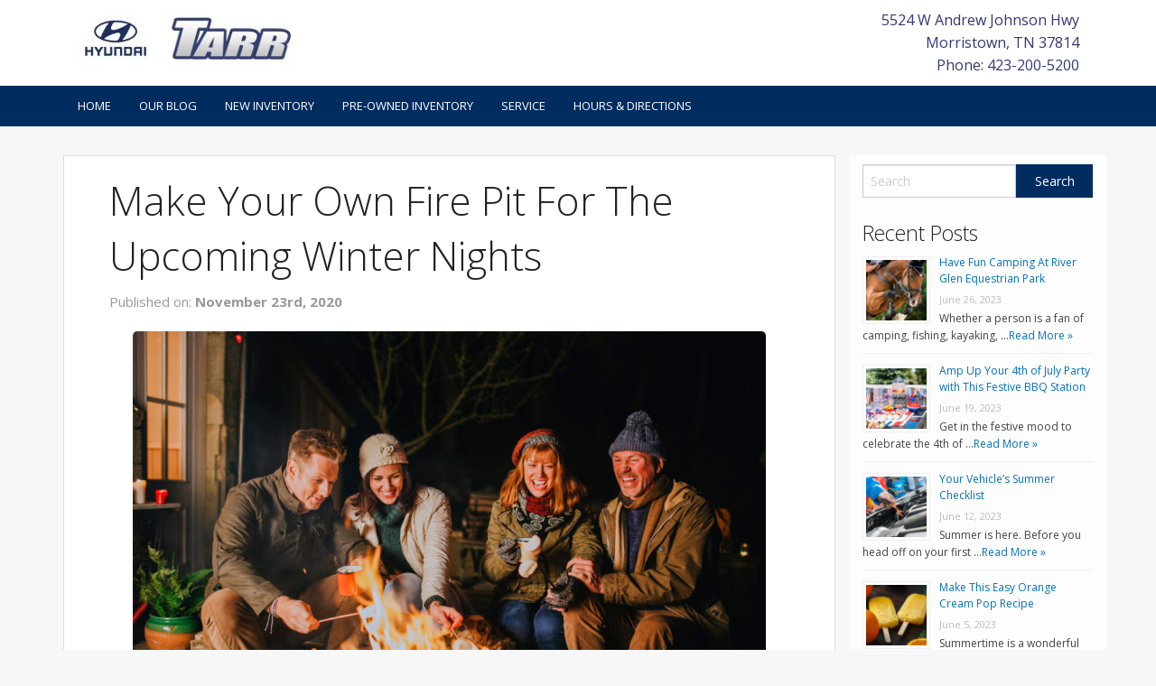

--- FILE ---
content_type: text/html; charset=UTF-8
request_url: https://shop.tarrhyundai.com/make-your-own-fire-pit-for-the-upcoming-winter-nights/
body_size: 16483
content:
<!doctype html>
<!-- paulirish.com/2008/conditional-stylesheets-vs-css-hacks-answer-neither/ -->
<!--[if lt IE 7]> <html class="no-js ie6 oldie" lang="en-US" > <![endif]-->
<!--[if IE 7]>    <html class="no-js ie7 oldie" lang="en-US" > <![endif]-->
<!--[if IE 8]>    <html class="no-js ie8 oldie" lang="en-US" "> <![endif]-->
<!-- Consider adding an manifest.appcache: h5bp.com/d/Offline -->
<!--[if gt IE 8]><!--> <html class="no-js" lang="en-US" > <!--<![endif]-->
<head>
	

	<meta charset="UTF-8">

	<title>Make Your Own Fire Pit For The Upcoming Winter Nights | Tarr Hyundai</title>

	<!-- Mobile viewport optimized: j.mp/bplateviewport -->
	<meta name="viewport" content="width=device-width" />

	<!-- Favicon and Feed -->
	
			<link rel="shortcut icon" type="image/png" href="http://tarrhyundai.l3.strongdealerblogs.com/wp-content/uploads/sites/148/2019/12/Hyundai-16x16.jpg">
		
	<link rel="alternate" type="application/rss+xml" title="Tarr Hyundai Feed" href="https://shop.tarrhyundai.com/feed/">

<script type="text/javascript">
!function(){var e={};e.g=function(){if("object"==typeof globalThis)return globalThis;try{return this||new Function("return this")()}catch(e){if("object"==typeof window)return window}}(),function(n){let{ampUrl:t,isCustomizePreview:r,isAmpDevMode:o,noampQueryVarName:s,noampQueryVarValue:i,disabledStorageKey:a,mobileUserAgents:c,regexRegex:u}=n;if("undefined"==typeof sessionStorage)return;const d=new RegExp(u);if(!c.some((e=>{const n=e.match(d);return!(!n||!new RegExp(n[1],n[2]).test(navigator.userAgent))||navigator.userAgent.includes(e)})))return;e.g.addEventListener("DOMContentLoaded",(()=>{const e=document.getElementById("amp-mobile-version-switcher");if(!e)return;e.hidden=!1;const n=e.querySelector("a[href]");n&&n.addEventListener("click",(()=>{sessionStorage.removeItem(a)}))}));const g=o&&["paired-browsing-non-amp","paired-browsing-amp"].includes(window.name);if(sessionStorage.getItem(a)||r||g)return;const m=new URL(location.href),h=new URL(t);h.hash=m.hash,m.searchParams.has(s)&&i===m.searchParams.get(s)?sessionStorage.setItem(a,"1"):h.href!==m.href&&(window.stop(),location.replace(h.href))}({"ampUrl":"https:\/\/shop.tarrhyundai.com\/make-your-own-fire-pit-for-the-upcoming-winter-nights\/?amp","noampQueryVarName":"noamp","noampQueryVarValue":"mobile","disabledStorageKey":"amp_mobile_redirect_disabled","mobileUserAgents":["Mobile","Android","Silk\/","Kindle","BlackBerry","Opera Mini","Opera Mobi"],"regexRegex":"^\\/((?:.|\n)+)\\/([i]*)$","isCustomizePreview":false,"isAmpDevMode":false})}();
</script>
<meta name='robots' content='index, follow, max-image-preview:large, max-snippet:-1, max-video-preview:-1' />

	<!-- This site is optimized with the Yoast SEO plugin v19.1 - https://yoast.com/wordpress/plugins/seo/ -->
	<meta name="description" content="Want to stay warm and cozy this winter? Make your very own fire pit, so you can enjoy the great outdoors even when it’s chilly out." />
	<link rel="canonical" href="https://shop.tarrhyundai.com/make-your-own-fire-pit-for-the-upcoming-winter-nights/" />
	<meta property="og:locale" content="en_US" />
	<meta property="og:type" content="article" />
	<meta property="og:title" content="Make Your Own Fire Pit For The Upcoming Winter Nights | Tarr Hyundai" />
	<meta property="og:description" content="Want to stay warm and cozy this winter? Make your very own fire pit, so you can enjoy the great outdoors even when it’s chilly out." />
	<meta property="og:url" content="https://shop.tarrhyundai.com/make-your-own-fire-pit-for-the-upcoming-winter-nights/" />
	<meta property="og:site_name" content="Tarr Hyundai" />
	<meta property="article:publisher" content="https://www.facebook.com/tarrhyundai/" />
	<meta property="article:published_time" content="2020-11-23T13:00:15+00:00" />
	<meta property="article:modified_time" content="2020-11-24T16:26:42+00:00" />
	<meta property="og:image" content="https://shop.tarrhyundai.com/wp-content/uploads/sites/148/2020/10/iStock-805034168-e1603113093101.jpg" />
	<meta property="og:image:width" content="960" />
	<meta property="og:image:height" content="640" />
	<meta property="og:image:type" content="image/jpeg" />
	<meta name="twitter:card" content="summary_large_image" />
	<meta name="twitter:label1" content="Written by" />
	<meta name="twitter:data1" content="cedric" />
	<meta name="twitter:label2" content="Est. reading time" />
	<meta name="twitter:data2" content="2 minutes" />
	<script type="application/ld+json" class="yoast-schema-graph">{"@context":"https://schema.org","@graph":[{"@type":"Organization","@id":"https://shop.tarrhyundai.com/#organization","name":"Tarr Hyundai","url":"https://shop.tarrhyundai.com/","sameAs":["https://www.instagram.com/tarrhyundai/","https://www.facebook.com/tarrhyundai/"],"logo":{"@type":"ImageObject","inLanguage":"en-US","@id":"https://shop.tarrhyundai.com/#/schema/logo/image/","url":"http://shop.tarrhyundai.com/wp-content/uploads/sites/148/2019/12/Tarr-logo.png","contentUrl":"http://shop.tarrhyundai.com/wp-content/uploads/sites/148/2019/12/Tarr-logo.png","width":326,"height":87,"caption":"Tarr Hyundai"},"image":{"@id":"https://shop.tarrhyundai.com/#/schema/logo/image/"}},{"@type":"WebSite","@id":"https://shop.tarrhyundai.com/#website","url":"https://shop.tarrhyundai.com/","name":"Tarr Hyundai","description":"","publisher":{"@id":"https://shop.tarrhyundai.com/#organization"},"potentialAction":[{"@type":"SearchAction","target":{"@type":"EntryPoint","urlTemplate":"https://shop.tarrhyundai.com/?s={search_term_string}"},"query-input":"required name=search_term_string"}],"inLanguage":"en-US"},{"@type":"ImageObject","inLanguage":"en-US","@id":"https://shop.tarrhyundai.com/make-your-own-fire-pit-for-the-upcoming-winter-nights/#primaryimage","url":"https://shop.tarrhyundai.com/wp-content/uploads/sites/148/2020/10/iStock-805034168-e1603113093101.jpg","contentUrl":"https://shop.tarrhyundai.com/wp-content/uploads/sites/148/2020/10/iStock-805034168-e1603113093101.jpg","width":960,"height":640,"caption":"Group of friends early 40s gathered around a fire pit"},{"@type":"WebPage","@id":"https://shop.tarrhyundai.com/make-your-own-fire-pit-for-the-upcoming-winter-nights/#webpage","url":"https://shop.tarrhyundai.com/make-your-own-fire-pit-for-the-upcoming-winter-nights/","name":"Make Your Own Fire Pit For The Upcoming Winter Nights | Tarr Hyundai","isPartOf":{"@id":"https://shop.tarrhyundai.com/#website"},"primaryImageOfPage":{"@id":"https://shop.tarrhyundai.com/make-your-own-fire-pit-for-the-upcoming-winter-nights/#primaryimage"},"datePublished":"2020-11-23T13:00:15+00:00","dateModified":"2020-11-24T16:26:42+00:00","description":"Want to stay warm and cozy this winter? Make your very own fire pit, so you can enjoy the great outdoors even when it’s chilly out.","breadcrumb":{"@id":"https://shop.tarrhyundai.com/make-your-own-fire-pit-for-the-upcoming-winter-nights/#breadcrumb"},"inLanguage":"en-US","potentialAction":[{"@type":"ReadAction","target":["https://shop.tarrhyundai.com/make-your-own-fire-pit-for-the-upcoming-winter-nights/"]}]},{"@type":"BreadcrumbList","@id":"https://shop.tarrhyundai.com/make-your-own-fire-pit-for-the-upcoming-winter-nights/#breadcrumb","itemListElement":[{"@type":"ListItem","position":1,"name":"Home","item":"https://shop.tarrhyundai.com/"},{"@type":"ListItem","position":2,"name":"Make Your Own Fire Pit For The Upcoming Winter Nights"}]},{"@type":"Article","@id":"https://shop.tarrhyundai.com/make-your-own-fire-pit-for-the-upcoming-winter-nights/#article","isPartOf":{"@id":"https://shop.tarrhyundai.com/make-your-own-fire-pit-for-the-upcoming-winter-nights/#webpage"},"author":{"@id":"https://shop.tarrhyundai.com/#/schema/person/23f37e7fc65fea9b3277fd977adfed23"},"headline":"Make Your Own Fire Pit For The Upcoming Winter Nights","datePublished":"2020-11-23T13:00:15+00:00","dateModified":"2020-11-24T16:26:42+00:00","mainEntityOfPage":{"@id":"https://shop.tarrhyundai.com/make-your-own-fire-pit-for-the-upcoming-winter-nights/#webpage"},"wordCount":437,"publisher":{"@id":"https://shop.tarrhyundai.com/#organization"},"image":{"@id":"https://shop.tarrhyundai.com/make-your-own-fire-pit-for-the-upcoming-winter-nights/#primaryimage"},"thumbnailUrl":"https://shop.tarrhyundai.com/wp-content/uploads/sites/148/2020/10/iStock-805034168-e1603113093101.jpg","keywords":["backyard","diy","fire pit"],"articleSection":["Community"],"inLanguage":"en-US"},{"@type":"Person","@id":"https://shop.tarrhyundai.com/#/schema/person/23f37e7fc65fea9b3277fd977adfed23","name":"cedric","image":{"@type":"ImageObject","inLanguage":"en-US","@id":"https://shop.tarrhyundai.com/#/schema/person/image/","url":"https://secure.gravatar.com/avatar/ba3b47d5f9f6dc17a080fda066d5425e?s=96&d=mm&r=g","contentUrl":"https://secure.gravatar.com/avatar/ba3b47d5f9f6dc17a080fda066d5425e?s=96&d=mm&r=g","caption":"cedric"},"url":"https://shop.tarrhyundai.com/author/cedric/"}]}</script>
	<!-- / Yoast SEO plugin. -->


<link rel='dns-prefetch' href='//fonts.googleapis.com' />
<link rel='dns-prefetch' href='//s.w.org' />
<link rel="alternate" type="application/rss+xml" title="Tarr Hyundai &raquo; Feed" href="https://shop.tarrhyundai.com/feed/" />
<link rel="alternate" type="application/rss+xml" title="Tarr Hyundai &raquo; Comments Feed" href="https://shop.tarrhyundai.com/comments/feed/" />
<link rel="alternate" type="application/rss+xml" title="Tarr Hyundai &raquo; Make Your Own Fire Pit For The Upcoming Winter Nights Comments Feed" href="https://shop.tarrhyundai.com/make-your-own-fire-pit-for-the-upcoming-winter-nights/feed/" />
		<!-- This site uses the Google Analytics by MonsterInsights plugin v8.6.0 - Using Analytics tracking - https://www.monsterinsights.com/ -->
							<script src="//www.googletagmanager.com/gtag/js?id=UA-136320843-1"  data-cfasync="false" data-wpfc-render="false" type="text/javascript" async></script>
			<script data-cfasync="false" data-wpfc-render="false" type="text/javascript">
				var mi_version = '8.6.0';
				var mi_track_user = true;
				var mi_no_track_reason = '';
				
								var disableStrs = [
															'ga-disable-UA-136320843-1',
									];

				/* Function to detect opted out users */
				function __gtagTrackerIsOptedOut() {
					for ( var index = 0; index < disableStrs.length; index++ ) {
						if ( document.cookie.indexOf( disableStrs[ index ] + '=true' ) > -1 ) {
							return true;
						}
					}

					return false;
				}

				/* Disable tracking if the opt-out cookie exists. */
				if ( __gtagTrackerIsOptedOut() ) {
					for ( var index = 0; index < disableStrs.length; index++ ) {
						window[ disableStrs[ index ] ] = true;
					}
				}

				/* Opt-out function */
				function __gtagTrackerOptout() {
					for ( var index = 0; index < disableStrs.length; index++ ) {
						document.cookie = disableStrs[ index ] + '=true; expires=Thu, 31 Dec 2099 23:59:59 UTC; path=/';
						window[ disableStrs[ index ] ] = true;
					}
				}

				if ( 'undefined' === typeof gaOptout ) {
					function gaOptout() {
						__gtagTrackerOptout();
					}
				}
								window.dataLayer = window.dataLayer || [];

				window.MonsterInsightsDualTracker = {
					helpers: {},
					trackers: {},
				};
				if ( mi_track_user ) {
					function __gtagDataLayer() {
						dataLayer.push( arguments );
					}

					function __gtagTracker( type, name, parameters ) {
						if (!parameters) {
							parameters = {};
						}

						if (parameters.send_to) {
							__gtagDataLayer.apply( null, arguments );
							return;
						}

						if ( type === 'event' ) {
							
															parameters.send_to = monsterinsights_frontend.ua;
								__gtagDataLayer( type, name, parameters );
													} else {
							__gtagDataLayer.apply( null, arguments );
						}
					}
					__gtagTracker( 'js', new Date() );
					__gtagTracker( 'set', {
						'developer_id.dZGIzZG' : true,
											} );
															__gtagTracker( 'config', 'UA-136320843-1', {"forceSSL":"true","link_attribution":"true"} );
										window.gtag = __gtagTracker;											(function () {
							/* https://developers.google.com/analytics/devguides/collection/analyticsjs/ */
							/* ga and __gaTracker compatibility shim. */
							var noopfn = function () {
								return null;
							};
							var newtracker = function () {
								return new Tracker();
							};
							var Tracker = function () {
								return null;
							};
							var p = Tracker.prototype;
							p.get = noopfn;
							p.set = noopfn;
							p.send = function (){
								var args = Array.prototype.slice.call(arguments);
								args.unshift( 'send' );
								__gaTracker.apply(null, args);
							};
							var __gaTracker = function () {
								var len = arguments.length;
								if ( len === 0 ) {
									return;
								}
								var f = arguments[len - 1];
								if ( typeof f !== 'object' || f === null || typeof f.hitCallback !== 'function' ) {
									if ( 'send' === arguments[0] ) {
										var hitConverted, hitObject = false, action;
										if ( 'event' === arguments[1] ) {
											if ( 'undefined' !== typeof arguments[3] ) {
												hitObject = {
													'eventAction': arguments[3],
													'eventCategory': arguments[2],
													'eventLabel': arguments[4],
													'value': arguments[5] ? arguments[5] : 1,
												}
											}
										}
										if ( 'pageview' === arguments[1] ) {
											if ( 'undefined' !== typeof arguments[2] ) {
												hitObject = {
													'eventAction': 'page_view',
													'page_path' : arguments[2],
												}
											}
										}
										if ( typeof arguments[2] === 'object' ) {
											hitObject = arguments[2];
										}
										if ( typeof arguments[5] === 'object' ) {
											Object.assign( hitObject, arguments[5] );
										}
										if ( 'undefined' !== typeof arguments[1].hitType ) {
											hitObject = arguments[1];
											if ( 'pageview' === hitObject.hitType ) {
												hitObject.eventAction = 'page_view';
											}
										}
										if ( hitObject ) {
											action = 'timing' === arguments[1].hitType ? 'timing_complete' : hitObject.eventAction;
											hitConverted = mapArgs( hitObject );
											__gtagTracker( 'event', action, hitConverted );
										}
									}
									return;
								}

								function mapArgs( args ) {
									var arg, hit = {};
									var gaMap = {
										'eventCategory': 'event_category',
										'eventAction': 'event_action',
										'eventLabel': 'event_label',
										'eventValue': 'event_value',
										'nonInteraction': 'non_interaction',
										'timingCategory': 'event_category',
										'timingVar': 'name',
										'timingValue': 'value',
										'timingLabel': 'event_label',
										'page' : 'page_path',
										'location' : 'page_location',
										'title' : 'page_title',
									};
									for ( arg in args ) {
																				if ( ! ( ! args.hasOwnProperty(arg) || ! gaMap.hasOwnProperty(arg) ) ) {
											hit[gaMap[arg]] = args[arg];
										} else {
											hit[arg] = args[arg];
										}
									}
									return hit;
								}

								try {
									f.hitCallback();
								} catch ( ex ) {
								}
							};
							__gaTracker.create = newtracker;
							__gaTracker.getByName = newtracker;
							__gaTracker.getAll = function () {
								return [];
							};
							__gaTracker.remove = noopfn;
							__gaTracker.loaded = true;
							window['__gaTracker'] = __gaTracker;
						})();
									} else {
										console.log( "" );
					( function () {
							function __gtagTracker() {
								return null;
							}
							window['__gtagTracker'] = __gtagTracker;
							window['gtag'] = __gtagTracker;
					} )();
									}
			</script>
				<!-- / Google Analytics by MonsterInsights -->
		<script type="text/javascript">
window._wpemojiSettings = {"baseUrl":"https:\/\/s.w.org\/images\/core\/emoji\/14.0.0\/72x72\/","ext":".png","svgUrl":"https:\/\/s.w.org\/images\/core\/emoji\/14.0.0\/svg\/","svgExt":".svg","source":{"concatemoji":"https:\/\/shop.tarrhyundai.com\/wp-includes\/js\/wp-emoji-release.min.js"}};
/*! This file is auto-generated */
!function(e,a,t){var n,r,o,i=a.createElement("canvas"),p=i.getContext&&i.getContext("2d");function s(e,t){var a=String.fromCharCode,e=(p.clearRect(0,0,i.width,i.height),p.fillText(a.apply(this,e),0,0),i.toDataURL());return p.clearRect(0,0,i.width,i.height),p.fillText(a.apply(this,t),0,0),e===i.toDataURL()}function c(e){var t=a.createElement("script");t.src=e,t.defer=t.type="text/javascript",a.getElementsByTagName("head")[0].appendChild(t)}for(o=Array("flag","emoji"),t.supports={everything:!0,everythingExceptFlag:!0},r=0;r<o.length;r++)t.supports[o[r]]=function(e){if(!p||!p.fillText)return!1;switch(p.textBaseline="top",p.font="600 32px Arial",e){case"flag":return s([127987,65039,8205,9895,65039],[127987,65039,8203,9895,65039])?!1:!s([55356,56826,55356,56819],[55356,56826,8203,55356,56819])&&!s([55356,57332,56128,56423,56128,56418,56128,56421,56128,56430,56128,56423,56128,56447],[55356,57332,8203,56128,56423,8203,56128,56418,8203,56128,56421,8203,56128,56430,8203,56128,56423,8203,56128,56447]);case"emoji":return!s([129777,127995,8205,129778,127999],[129777,127995,8203,129778,127999])}return!1}(o[r]),t.supports.everything=t.supports.everything&&t.supports[o[r]],"flag"!==o[r]&&(t.supports.everythingExceptFlag=t.supports.everythingExceptFlag&&t.supports[o[r]]);t.supports.everythingExceptFlag=t.supports.everythingExceptFlag&&!t.supports.flag,t.DOMReady=!1,t.readyCallback=function(){t.DOMReady=!0},t.supports.everything||(n=function(){t.readyCallback()},a.addEventListener?(a.addEventListener("DOMContentLoaded",n,!1),e.addEventListener("load",n,!1)):(e.attachEvent("onload",n),a.attachEvent("onreadystatechange",function(){"complete"===a.readyState&&t.readyCallback()})),(e=t.source||{}).concatemoji?c(e.concatemoji):e.wpemoji&&e.twemoji&&(c(e.twemoji),c(e.wpemoji)))}(window,document,window._wpemojiSettings);
</script>
<style type="text/css">
img.wp-smiley,
img.emoji {
	display: inline !important;
	border: none !important;
	box-shadow: none !important;
	height: 1em !important;
	width: 1em !important;
	margin: 0 0.07em !important;
	vertical-align: -0.1em !important;
	background: none !important;
	padding: 0 !important;
}
</style>
	<link rel='stylesheet' id='wp-block-library-css'  href='https://shop.tarrhyundai.com/wp-includes/css/dist/block-library/style.min.css' type='text/css' media='all' />
<style id='wp-block-library-inline-css' type='text/css'>
.has-text-align-justify{text-align:justify;}
</style>
<link rel='stylesheet' id='mediaelement-css'  href='https://shop.tarrhyundai.com/wp-includes/js/mediaelement/mediaelementplayer-legacy.min.css' type='text/css' media='all' />
<link rel='stylesheet' id='wp-mediaelement-css'  href='https://shop.tarrhyundai.com/wp-includes/js/mediaelement/wp-mediaelement.min.css' type='text/css' media='all' />
<style id='global-styles-inline-css' type='text/css'>
body{--wp--preset--color--black: #000000;--wp--preset--color--cyan-bluish-gray: #abb8c3;--wp--preset--color--white: #ffffff;--wp--preset--color--pale-pink: #f78da7;--wp--preset--color--vivid-red: #cf2e2e;--wp--preset--color--luminous-vivid-orange: #ff6900;--wp--preset--color--luminous-vivid-amber: #fcb900;--wp--preset--color--light-green-cyan: #7bdcb5;--wp--preset--color--vivid-green-cyan: #00d084;--wp--preset--color--pale-cyan-blue: #8ed1fc;--wp--preset--color--vivid-cyan-blue: #0693e3;--wp--preset--color--vivid-purple: #9b51e0;--wp--preset--gradient--vivid-cyan-blue-to-vivid-purple: linear-gradient(135deg,rgba(6,147,227,1) 0%,rgb(155,81,224) 100%);--wp--preset--gradient--light-green-cyan-to-vivid-green-cyan: linear-gradient(135deg,rgb(122,220,180) 0%,rgb(0,208,130) 100%);--wp--preset--gradient--luminous-vivid-amber-to-luminous-vivid-orange: linear-gradient(135deg,rgba(252,185,0,1) 0%,rgba(255,105,0,1) 100%);--wp--preset--gradient--luminous-vivid-orange-to-vivid-red: linear-gradient(135deg,rgba(255,105,0,1) 0%,rgb(207,46,46) 100%);--wp--preset--gradient--very-light-gray-to-cyan-bluish-gray: linear-gradient(135deg,rgb(238,238,238) 0%,rgb(169,184,195) 100%);--wp--preset--gradient--cool-to-warm-spectrum: linear-gradient(135deg,rgb(74,234,220) 0%,rgb(151,120,209) 20%,rgb(207,42,186) 40%,rgb(238,44,130) 60%,rgb(251,105,98) 80%,rgb(254,248,76) 100%);--wp--preset--gradient--blush-light-purple: linear-gradient(135deg,rgb(255,206,236) 0%,rgb(152,150,240) 100%);--wp--preset--gradient--blush-bordeaux: linear-gradient(135deg,rgb(254,205,165) 0%,rgb(254,45,45) 50%,rgb(107,0,62) 100%);--wp--preset--gradient--luminous-dusk: linear-gradient(135deg,rgb(255,203,112) 0%,rgb(199,81,192) 50%,rgb(65,88,208) 100%);--wp--preset--gradient--pale-ocean: linear-gradient(135deg,rgb(255,245,203) 0%,rgb(182,227,212) 50%,rgb(51,167,181) 100%);--wp--preset--gradient--electric-grass: linear-gradient(135deg,rgb(202,248,128) 0%,rgb(113,206,126) 100%);--wp--preset--gradient--midnight: linear-gradient(135deg,rgb(2,3,129) 0%,rgb(40,116,252) 100%);--wp--preset--duotone--dark-grayscale: url('#wp-duotone-dark-grayscale');--wp--preset--duotone--grayscale: url('#wp-duotone-grayscale');--wp--preset--duotone--purple-yellow: url('#wp-duotone-purple-yellow');--wp--preset--duotone--blue-red: url('#wp-duotone-blue-red');--wp--preset--duotone--midnight: url('#wp-duotone-midnight');--wp--preset--duotone--magenta-yellow: url('#wp-duotone-magenta-yellow');--wp--preset--duotone--purple-green: url('#wp-duotone-purple-green');--wp--preset--duotone--blue-orange: url('#wp-duotone-blue-orange');--wp--preset--font-size--small: 13px;--wp--preset--font-size--medium: 20px;--wp--preset--font-size--large: 36px;--wp--preset--font-size--x-large: 42px;}.has-black-color{color: var(--wp--preset--color--black) !important;}.has-cyan-bluish-gray-color{color: var(--wp--preset--color--cyan-bluish-gray) !important;}.has-white-color{color: var(--wp--preset--color--white) !important;}.has-pale-pink-color{color: var(--wp--preset--color--pale-pink) !important;}.has-vivid-red-color{color: var(--wp--preset--color--vivid-red) !important;}.has-luminous-vivid-orange-color{color: var(--wp--preset--color--luminous-vivid-orange) !important;}.has-luminous-vivid-amber-color{color: var(--wp--preset--color--luminous-vivid-amber) !important;}.has-light-green-cyan-color{color: var(--wp--preset--color--light-green-cyan) !important;}.has-vivid-green-cyan-color{color: var(--wp--preset--color--vivid-green-cyan) !important;}.has-pale-cyan-blue-color{color: var(--wp--preset--color--pale-cyan-blue) !important;}.has-vivid-cyan-blue-color{color: var(--wp--preset--color--vivid-cyan-blue) !important;}.has-vivid-purple-color{color: var(--wp--preset--color--vivid-purple) !important;}.has-black-background-color{background-color: var(--wp--preset--color--black) !important;}.has-cyan-bluish-gray-background-color{background-color: var(--wp--preset--color--cyan-bluish-gray) !important;}.has-white-background-color{background-color: var(--wp--preset--color--white) !important;}.has-pale-pink-background-color{background-color: var(--wp--preset--color--pale-pink) !important;}.has-vivid-red-background-color{background-color: var(--wp--preset--color--vivid-red) !important;}.has-luminous-vivid-orange-background-color{background-color: var(--wp--preset--color--luminous-vivid-orange) !important;}.has-luminous-vivid-amber-background-color{background-color: var(--wp--preset--color--luminous-vivid-amber) !important;}.has-light-green-cyan-background-color{background-color: var(--wp--preset--color--light-green-cyan) !important;}.has-vivid-green-cyan-background-color{background-color: var(--wp--preset--color--vivid-green-cyan) !important;}.has-pale-cyan-blue-background-color{background-color: var(--wp--preset--color--pale-cyan-blue) !important;}.has-vivid-cyan-blue-background-color{background-color: var(--wp--preset--color--vivid-cyan-blue) !important;}.has-vivid-purple-background-color{background-color: var(--wp--preset--color--vivid-purple) !important;}.has-black-border-color{border-color: var(--wp--preset--color--black) !important;}.has-cyan-bluish-gray-border-color{border-color: var(--wp--preset--color--cyan-bluish-gray) !important;}.has-white-border-color{border-color: var(--wp--preset--color--white) !important;}.has-pale-pink-border-color{border-color: var(--wp--preset--color--pale-pink) !important;}.has-vivid-red-border-color{border-color: var(--wp--preset--color--vivid-red) !important;}.has-luminous-vivid-orange-border-color{border-color: var(--wp--preset--color--luminous-vivid-orange) !important;}.has-luminous-vivid-amber-border-color{border-color: var(--wp--preset--color--luminous-vivid-amber) !important;}.has-light-green-cyan-border-color{border-color: var(--wp--preset--color--light-green-cyan) !important;}.has-vivid-green-cyan-border-color{border-color: var(--wp--preset--color--vivid-green-cyan) !important;}.has-pale-cyan-blue-border-color{border-color: var(--wp--preset--color--pale-cyan-blue) !important;}.has-vivid-cyan-blue-border-color{border-color: var(--wp--preset--color--vivid-cyan-blue) !important;}.has-vivid-purple-border-color{border-color: var(--wp--preset--color--vivid-purple) !important;}.has-vivid-cyan-blue-to-vivid-purple-gradient-background{background: var(--wp--preset--gradient--vivid-cyan-blue-to-vivid-purple) !important;}.has-light-green-cyan-to-vivid-green-cyan-gradient-background{background: var(--wp--preset--gradient--light-green-cyan-to-vivid-green-cyan) !important;}.has-luminous-vivid-amber-to-luminous-vivid-orange-gradient-background{background: var(--wp--preset--gradient--luminous-vivid-amber-to-luminous-vivid-orange) !important;}.has-luminous-vivid-orange-to-vivid-red-gradient-background{background: var(--wp--preset--gradient--luminous-vivid-orange-to-vivid-red) !important;}.has-very-light-gray-to-cyan-bluish-gray-gradient-background{background: var(--wp--preset--gradient--very-light-gray-to-cyan-bluish-gray) !important;}.has-cool-to-warm-spectrum-gradient-background{background: var(--wp--preset--gradient--cool-to-warm-spectrum) !important;}.has-blush-light-purple-gradient-background{background: var(--wp--preset--gradient--blush-light-purple) !important;}.has-blush-bordeaux-gradient-background{background: var(--wp--preset--gradient--blush-bordeaux) !important;}.has-luminous-dusk-gradient-background{background: var(--wp--preset--gradient--luminous-dusk) !important;}.has-pale-ocean-gradient-background{background: var(--wp--preset--gradient--pale-ocean) !important;}.has-electric-grass-gradient-background{background: var(--wp--preset--gradient--electric-grass) !important;}.has-midnight-gradient-background{background: var(--wp--preset--gradient--midnight) !important;}.has-small-font-size{font-size: var(--wp--preset--font-size--small) !important;}.has-medium-font-size{font-size: var(--wp--preset--font-size--medium) !important;}.has-large-font-size{font-size: var(--wp--preset--font-size--large) !important;}.has-x-large-font-size{font-size: var(--wp--preset--font-size--x-large) !important;}
</style>
<link rel='stylesheet' id='contact-form-7-css'  href='https://shop.tarrhyundai.com/wp-content/plugins/contact-form-7/includes/css/styles.css' type='text/css' media='all' />
<link rel='stylesheet' id='invID-css'  href='https://shop.tarrhyundai.com/wp-content/plugins/strong-inventory/assets/css/inventory.css' type='text/css' media='all' />
<link rel='stylesheet' id='normalizeID-css'  href='https://shop.tarrhyundai.com/wp-content/plugins/strong-inventory/assets/css/normalize.css' type='text/css' media='all' />
<link rel='stylesheet' id='foundationID-css'  href='https://shop.tarrhyundai.com/wp-content/plugins/strong-inventory/assets/css/foundation.min.css' type='text/css' media='all' />
<link rel='stylesheet' id='reverie-foundation-stylesheet-css'  href='https://shop.tarrhyundai.com/wp-content/themes/tieblog/css/app.css' type='text/css' media='all' />
<link rel='stylesheet' id='reverie-stylesheet-css'  href='https://shop.tarrhyundai.com/wp-content/themes/tieblog/css/style.css' type='text/css' media='all' />
<link crossorigin="anonymous" rel='stylesheet' id='google-font-css'  href='//fonts.googleapis.com/css?family=Open+Sans%3A300%2C400%2C600%2C700%7CLora%3A400%2C700%7CDroid+Sans+Mono' type='text/css' media='all' />
<!--[if lt IE 9]>
<link rel='stylesheet' id='reverie-ie-only-css'  href='https://shop.tarrhyundai.com/wp-content/themes/tieblog/css/ie.css' type='text/css' media='all' />
<![endif]-->
<link rel='stylesheet' id='jetpack_css-css'  href='https://shop.tarrhyundai.com/wp-content/plugins/jetpack/css/jetpack.css' type='text/css' media='all' />
<script type='text/javascript' src='https://shop.tarrhyundai.com/wp-content/plugins/google-analytics-for-wordpress/assets/js/frontend-gtag.min.js' id='monsterinsights-frontend-script-js'></script>
<script data-cfasync="false" data-wpfc-render="false" type="text/javascript" id='monsterinsights-frontend-script-js-extra'>/* <![CDATA[ */
var monsterinsights_frontend = {"js_events_tracking":"true","download_extensions":"doc,pdf,ppt,zip,xls,docx,pptx,xlsx","inbound_paths":"[{\"path\":\"\\\/go\\\/\",\"label\":\"affiliate\"},{\"path\":\"\\\/recommend\\\/\",\"label\":\"affiliate\"}]","home_url":"https:\/\/shop.tarrhyundai.com","hash_tracking":"false","ua":"UA-136320843-1","v4_id":""};/* ]]> */
</script>
<script type='text/javascript' src='https://shop.tarrhyundai.com/wp-content/themes/tieblog/js/modernizr.js' id='reverie-modernizr-js'></script>
<script type='text/javascript' src='https://shop.tarrhyundai.com/wp-includes/js/jquery/jquery.min.js' id='jquery-core-js'></script>
<script type='text/javascript' src='https://shop.tarrhyundai.com/wp-includes/js/jquery/jquery-migrate.min.js' id='jquery-migrate-js'></script>
<link rel="https://api.w.org/" href="https://shop.tarrhyundai.com/wp-json/" /><link rel="alternate" type="application/json" href="https://shop.tarrhyundai.com/wp-json/wp/v2/posts/397" /><link rel='shortlink' href='https://shop.tarrhyundai.com/?p=397' />
<link rel="alternate" type="application/json+oembed" href="https://shop.tarrhyundai.com/wp-json/oembed/1.0/embed?url=https%3A%2F%2Fshop.tarrhyundai.com%2Fmake-your-own-fire-pit-for-the-upcoming-winter-nights%2F" />
<link rel="alternate" type="text/xml+oembed" href="https://shop.tarrhyundai.com/wp-json/oembed/1.0/embed?url=https%3A%2F%2Fshop.tarrhyundai.com%2Fmake-your-own-fire-pit-for-the-upcoming-winter-nights%2F&#038;format=xml" />
<script src='https://l3.strongdealerblogs.com/?dm=b20b88a3940005ef335fa073f05c54e0&amp;action=load&amp;blogid=148&amp;siteid=1&amp;t=1275025376&amp;back=https%3A%2F%2Fshop.tarrhyundai.com%2Fmake-your-own-fire-pit-for-the-upcoming-winter-nights%2F' type='text/javascript'></script><link rel="amphtml" href="https://shop.tarrhyundai.com/make-your-own-fire-pit-for-the-upcoming-winter-nights/?amp"><style>#amp-mobile-version-switcher{left:0;position:absolute;width:100%;z-index:100}#amp-mobile-version-switcher>a{background-color:#444;border:0;color:#eaeaea;display:block;font-family:-apple-system,BlinkMacSystemFont,Segoe UI,Roboto,Oxygen-Sans,Ubuntu,Cantarell,Helvetica Neue,sans-serif;font-size:16px;font-weight:600;padding:15px 0;text-align:center;text-decoration:none}#amp-mobile-version-switcher>a:active,#amp-mobile-version-switcher>a:focus,#amp-mobile-version-switcher>a:hover{text-decoration:underline}</style><link rel="alternate" type="text/html" media="only screen and (max-width: 640px)" href="https://shop.tarrhyundai.com/make-your-own-fire-pit-for-the-upcoming-winter-nights/?amp">
	<link rel='stylesheet' href='https://shop.tarrhyundai.com/wp-content/themes/tieblog/css/sablog.css' type='text/css' media='all' />	
	


<style>
body {
		}


.main-color {
	color: #002c5f;
}

/*
a {
	color: #002c5f;
}
*/
a, a:focus {
	color: #0372bb;
}

a:hover {
	color: #0372bb;
}

.page-numbers li span.current {
  background: #002c5f;
}

button, .button {
  background-color: #002c5f;
  border-color: #0372bb;
  color: #ffffff;
}

button:hover, button:focus, .button:hover, .button:focus {
  background-color: #0372bb;
}

.panel {
	&.callout {
	  border-color: #f8cece;
	  background: #fbe6e6;
	  border-left:none;
	  border-right:none;
	}
	a {
		color: #002c5f !important;
	}
}

.contain-to-grid {
  background: #002c5f;
}

.top-bar {
  background: #002c5f;
}

.top-bar .name h1 a {
  color: #ffffff;
}

.top-bar .toggle-topbar a {
  color: #ffffff;
}

.top-bar .toggle-topbar.menu-icon a {
  color: #ffffff;
}

.top-bar .toggle-topbar.menu-icon a span {
  -webkit-box-shadow: 0 10px 0 1px #ffffff, 0 16px 0 1px #ffffff, 0 22px 0 1px #ffffff;
  box-shadow: 0 10px 0 1px #ffffff, 0 16px 0 1px #ffffff, 0 22px 0 1px #ffffff;
}

.top-bar.expanded .title-area {
  background: #002c5f;
}

.top-bar.expanded .toggle-topbar a {
  color: #888888;
}

.top-bar.expanded .toggle-topbar a span {
  -webkit-box-shadow: 0 10px 0 1px #888888, 0 16px 0 1px #888888, 0 22px 0 1px #888888;
  box-shadow: 0 10px 0 1px #888888, 0 16px 0 1px #888888, 0 22px 0 1px #888888;
}

.top-bar-section ul {
  background: #002c5f;
}

.top-bar-section .divider,
.top-bar-section [role="separator"] {
  border-top: solid 1px #002c5f;
}

.top-bar-section ul li > a {
  background: #002c5f !important;
}

.top-bar-section ul li > a.button {
  background: #333333;
}

.top-bar-section ul li > a.button:hover {
  background: #111111;
}

.top-bar-section ul li > a.button.secondary {
  background: #333333;
}

.top-bar-section ul li > a.button.secondary:hover {
  background: #111111;
}

.top-bar-section ul li:hover > a {
  background: #0372bb !important;
  color: #ffffff;
}

.top-bar-section ul li.active > a {
  background: #0372bb !important;
  color: #ffffff;
}

.top-bar-section ul li.active > a:hover {
  background: #0372bb;
}

.top-bar-section .has-dropdown > a:after {
  border-color: transparent transparent transparent rgba(255, 255, 255, 0.4);
}

.top-bar-section .dropdown li.title h5 a {
  color: #ffffff;
}

.top-bar-section .dropdown label {
  color: #777777;
}

@media only screen and (min-width: 40.063em) {
  .top-bar {
    background: #002c5f;
  }

  .top-bar.expanded {
    background: #002c5f;
  }

  .top-bar-section li.hover > a:not(.button) {
    background: #0372bb;
    color: #ffffff;
  }

  .top-bar-section li a:not(.button) {
    background: #002c5f;
  }

  .top-bar-section li a:not(.button):hover {
    background: #0372bb;
  }

  .top-bar-section .has-dropdown > a {
    padding-right: 35px !important;
  }

  .top-bar-section .has-dropdown > a:after {
    border-color: rgba(255, 255, 255, 0.4) transparent transparent transparent;
  }

  .top-bar-section .dropdown li a {
    color: #ffffff;
    background: #002c5f;
  }

  .top-bar-section .dropdown li label {
    background: #002c5f;
  }

  .top-bar-section > ul > .divider, .top-bar-section > ul > [role="separator"] {
    border-right: solid 1px #002c5f;
  }

  .top-bar-section .has-form {
    background: #002c5f;
  }

  .no-js .top-bar-section ul li:hover > a {
    background: #0372bb;
    color: #ffffff;
  }

  .no-js .top-bar-section ul li:active > a {
    background: #333333;
    color: #ffffff;
  }
}
.top-area a {
	color:#333975 !important;
}
</style>

</head>

<body class="post-template-default single single-post postid-397 single-format-standard antialiased">

<div class="top-area" style="background-color:#ffffff; color:#333975;">
	
		<div class="row">	
		<div class="large-6 columns top-logo">
			
							<a href="https://shop.tarrhyundai.com/" title="Tarr Hyundai" rel="home"><img src="http://shop.tarrhyundai.com/wp-content/uploads/sites/148/2021/05/THD.jpg" alt="Tarr Hyundai"></a>
			
		</div>
		<div class="large-6 columns top-contact">
			
			<div itemscope itemtype="http://schema.org/AutoDealer">
			   			   <div itemprop="address" itemscope itemtype="http://schema.org/PostalAddress">
				 <p>
				 <span itemprop="streetAddress">5524 W Andrew Johnson Hwy</span><br />
				 <span itemprop="addressLocality">Morristown</span>,
				 <span itemprop="addressRegion">TN</span>
				 <span itemprop="postalCode">37814</span><br />
				 <span itemprop="telephone">Phone: 423-200-5200</span>
				 
				 </p>
			   </div>			   
			</div>
		</div>
		</div>
</div>

<header class="contain-to-grid">
	<!-- Starting the Top-Bar -->
	<nav class="top-bar" data-topbar>
	    <ul class="title-area">
	        <li class="name"></li>
			<!-- Remove the class "menu-icon" to get rid of menu icon. Take out "Menu" to just have icon alone -->
			<li class="toggle-topbar menu-icon"><a href="#"><span>Menu</span></a></li>
	    </ul>
	    <section class="top-bar-section">
	    <ul class="left"><li class="divider"></li><li id="menu-item-8" class="menu-item menu-item-main-menu menu-item-home"><a  href="https://www.tarrhyundai.com/">Home</a></li>
<li class="divider"></li><li id="menu-item-9" class="menu-item menu-item-main-menu menu-item-our-blog"><a  href="http://shop.tarrhyundai.com/">Our Blog</a></li>
<li class="divider"></li><li id="menu-item-10" class="menu-item menu-item-main-menu menu-item-new-inventory"><a  href="https://www.tarrhyundai.com/new-inventory/index.htm">New Inventory</a></li>
<li class="divider"></li><li id="menu-item-11" class="menu-item menu-item-main-menu menu-item-pre-owned-inventory"><a  href="https://www.tarrhyundai.com/used-inventory/index.htm">Pre-Owned Inventory</a></li>
<li class="divider"></li><li id="menu-item-12" class="menu-item menu-item-main-menu menu-item-service"><a  href="https://www.tarrhyundai.com/service/center.htm">Service</a></li>
<li class="divider"></li><li id="menu-item-13" class="menu-item menu-item-main-menu menu-item-hours-directions"><a  href="https://www.tarrhyundai.com/dealership/directions.htm">Hours &#038; Directions</a></li>
</ul>	    </section>
	</nav>
	<!-- End of Top-Bar -->
</header>

<!-- Start the main container -->
<div class="container" role="document">
	<div class="row">
<!-- Row for main content area -->
	<div class="small-12 large-9 columns" id="content" role="main">
	
				<article class="post-397 post type-post status-publish format-standard has-post-thumbnail hentry category-community tag-backyard tag-diy tag-fire-pit" id="post-397">

			<h1 class="entry-title">Make Your Own Fire Pit For The Upcoming Winter Nights</h1>
			<p><time class="updated" datetime="2020-11-23T08:00:15-05:00" pubdate>Published on: <strong>November 23rd, 2020</strong></time></p>
			
			<div class="entry-content">
				<figure><img class="aligncenter" src="http://shop.tarrhyundai.com/wp-content/uploads/sites/148/2020/10/iStock-805034168-e1603113093101.jpg" alt="Group of friends early 40s gathered around a fire pit" width="701" height="467" /></figure>
<p>When it gets cold outside, it can feel like you’re stuck in your house for weeks on end. After all, if you feel like you can’t enjoy the great outdoors, there’s definitely less to do. But did you know that you can make your own backyard way more comfortable for you and your family so that you can enjoy it all season long? That’s right. That’s exactly why you should try <a href="https://www.hgtv.com/outdoors/landscaping-and-hardscaping/how-to-make-a-backyard-fire-pit" target="_blank" rel="noopener noreferrer">making your own fire pit</a> for the upcoming winter nights. Here’s how to easily do it yourself.</p>
<h2>Set a Foundation</h2>
<p>The first step to building a fire pit in your backyard is setting a foundation. You’ll want to make sure you keep the fire in a somewhat closed location, after all. While you can do this with many different materials, you may want to try using mini bricks. You can get bricks that are shaped so you can put them in a circle. Choose the best spot in your yard for your future fire pit, and start building the foundation. As long as you don’t make it too big, this step shouldn’t take you too long.</p>
<h2>Build up Sides</h2>
<p>Once you’ve established the foundation, you can then start to focus on building up the sides. While you’re doing this, you’ll want to make sure to keep everything level – you don’t want your fire pit getting off-kilter, after all.</p>
<h2>Clear Around the Perimeter</h2>
<p>You don’t want a bunch of plants growing in your fire pit, so clear around the perimeter, making sure you dig a bit of a dip in the soil. Once you’re done doing that, you may want to put some weed killer in this area too.</p>
<h2>Add Some River Rock</h2>
<p>Next, you’ll want to pick up some river rock from your local garden supply store. This will serve as the bottom of your fire pit. Be sure to spread it out generously, so it covers all the dirt and grass. Not only will this look really nice, but it will also keep the bricks from shifting around too much.</p>
<p><strong>You Might Also Like:</strong> <a href="http://shop.tarrhyundai.com/tackle-holiday-shopping-with-these-tips/">Tackle Holiday Shopping With These Tips</a></p>
<h2>Add a Seating Area</h2>
<p>Once you’re finished with the actual fire pit, you can make the area more comfortable. You should add seating, so you and your guests have somewhere to sit while you admire the fire. When you have everything set up, grab some marshmallows and graham crackers, and enjoy your yard in a whole new way!</p>
				<p><small><em>Disclaimer: The stock image is being used for illustrative purposes only, and it is not a direct representation of the business, recipe, or activity listed. Any person depicted in the stock image is a model.</em></small></p>
			</div>
			<footer>
								<p class="entry-tags">Tags: <a href="https://shop.tarrhyundai.com/tag/backyard/" rel="tag">backyard</a>, <a href="https://shop.tarrhyundai.com/tag/diy/" rel="tag">diy</a>, <a href="https://shop.tarrhyundai.com/tag/fire-pit/" rel="tag">fire pit</a></p>
							</footer>
		</article>
			
	</div>
	<aside id="sidebar" class="small-12 large-3 columns">
	<div class="row">
		<div class="large-12 columns sidebar-inner">
			<form role="search" method="get" id="searchform" action="https://shop.tarrhyundai.com/">
	<div class="row collapse">
		<div class="large-8 small-9 columns">
			<input type="text" value="" name="s" id="s" placeholder="Search">
		</div>
		<div class="large-4 small-3 columns">
			<input type="submit" id="searchsubmit" value="Search" class="button postfix">
		</div>
	</div>
</form>    <style>
        .rpwe-block ul {
            list-style: none !important;
            margin-left: 0 !important;
            padding-left: 0 !important;
        }

        .rpwe-block li {
            border-bottom: 1px solid #eee;
            margin-bottom: 10px;
            padding-bottom: 10px;
            list-style-type: none;
        }

        .rpwe-block a {
            display: inline !important;
            text-decoration: none;
        }

        .rpwe-block h3 {
            background: none !important;
            clear: none;
            margin-bottom: 0 !important;
            margin-top: 0 !important;
            font-weight: 400;
            font-size: 12px !important;
            line-height: 1.5em;
        }

        .rpwe-thumb {
            border: 1px solid #EEE !important;
            box-shadow: none !important;
            margin: 2px 10px 2px 0;
            padding: 3px !important;
        }

        .rpwe-summary {
            font-size: 12px;
        }

        .rpwe-time {
            color: #bbb;
            font-size: 11px;
        }

        .rpwe-comment {
            color: #bbb;
            font-size: 11px;
            padding-left: 5px;
        }

        .rpwe-alignleft {
            display: inline;
            float: left;
        }

        .rpwe-alignright {
            display: inline;
            float: right;
        }

        .rpwe-aligncenter {
            display: block;
            margin-left: auto;
            margin-right: auto;
        }

        .rpwe-clearfix:before,
        .rpwe-clearfix:after {
            content: "";
            display: table !important;
        }

        .rpwe-clearfix:after {
            clear: both;
        }

        .rpwe-clearfix {
            zoom: 1;
        }
    </style>
<h4>Recent Posts</h4><div  class="rpwe-block "><ul class="rpwe-ul"><li class="rpwe-li rpwe-clearfix"><a class="rpwe-img" href="https://shop.tarrhyundai.com/have-fun-camping-river-glen-equestrian-park/"><img class="rpwe-alignleft rpwe-thumb" src="https://shop.tarrhyundai.com/wp-content/uploads/sites/148/2023/06/iStock-1331374113-1-e1686176718762-75x75.jpg" alt="Have Fun Camping At River Glen Equestrian Park" height="75" width="75"></a><h3 class="rpwe-title"><a href="https://shop.tarrhyundai.com/have-fun-camping-river-glen-equestrian-park/" title="Permalink to Have Fun Camping At River Glen Equestrian Park" rel="bookmark">Have Fun Camping At River Glen Equestrian Park</a></h3><time class="rpwe-time published" datetime="2023-06-26T08:19:27-05:00">June 26, 2023</time><div class="rpwe-summary">Whether a person is a fan of camping, fishing, kayaking, &hellip;<a href="https://shop.tarrhyundai.com/have-fun-camping-river-glen-equestrian-park/" class="more-link">Read More »</a></div></li><li class="rpwe-li rpwe-clearfix"><a class="rpwe-img" href="https://shop.tarrhyundai.com/amp-up-your-4th-of-july-party-with-this-festive-bbq-station/"><img class="rpwe-alignleft rpwe-thumb" src="https://shop.tarrhyundai.com/wp-content/uploads/sites/148/2023/05/Barbeque-Station-e1685479517999-75x75.jpg" alt="Amp Up Your 4th of July Party with This Festive BBQ Station" height="75" width="75"></a><h3 class="rpwe-title"><a href="https://shop.tarrhyundai.com/amp-up-your-4th-of-july-party-with-this-festive-bbq-station/" title="Permalink to Amp Up Your 4th of July Party with This Festive BBQ Station" rel="bookmark">Amp Up Your 4th of July Party with This Festive BBQ Station</a></h3><time class="rpwe-time published" datetime="2023-06-19T08:00:31-05:00">June 19, 2023</time><div class="rpwe-summary">Get in the festive mood to celebrate the 4th of &hellip;<a href="https://shop.tarrhyundai.com/amp-up-your-4th-of-july-party-with-this-festive-bbq-station/" class="more-link">Read More »</a></div></li><li class="rpwe-li rpwe-clearfix"><a class="rpwe-img" href="https://shop.tarrhyundai.com/your-vehicles-summer-checklist/"><img class="rpwe-alignleft rpwe-thumb" src="https://shop.tarrhyundai.com/wp-content/uploads/sites/148/2023/05/iStock-507370327-e1685126522936-75x75.jpg" alt="Your Vehicle&#8217;s Summer Checklist" height="75" width="75"></a><h3 class="rpwe-title"><a href="https://shop.tarrhyundai.com/your-vehicles-summer-checklist/" title="Permalink to Your Vehicle&#8217;s Summer Checklist" rel="bookmark">Your Vehicle&#8217;s Summer Checklist</a></h3><time class="rpwe-time published" datetime="2023-06-12T08:00:23-05:00">June 12, 2023</time><div class="rpwe-summary">Summer is here. Before you head off on your first &hellip;<a href="https://shop.tarrhyundai.com/your-vehicles-summer-checklist/" class="more-link">Read More »</a></div></li><li class="rpwe-li rpwe-clearfix"><a class="rpwe-img" href="https://shop.tarrhyundai.com/make-this-easy-orange-cream-pop-recipe/"><img class="rpwe-alignleft rpwe-thumb" src="https://shop.tarrhyundai.com/wp-content/uploads/sites/148/2023/05/iStock-1150245423-75x75.jpg" alt="Make This Easy Orange Cream Pop Recipe" height="75" width="75"></a><h3 class="rpwe-title"><a href="https://shop.tarrhyundai.com/make-this-easy-orange-cream-pop-recipe/" title="Permalink to Make This Easy Orange Cream Pop Recipe" rel="bookmark">Make This Easy Orange Cream Pop Recipe</a></h3><time class="rpwe-time published" datetime="2023-06-05T08:06:45-05:00">June 5, 2023</time><div class="rpwe-summary">Summertime is a wonderful time to take it slow and &hellip;<a href="https://shop.tarrhyundai.com/make-this-easy-orange-cream-pop-recipe/" class="more-link">Read More »</a></div></li><li class="rpwe-li rpwe-clearfix"><a class="rpwe-img" href="https://shop.tarrhyundai.com/easy-grilled-garlic-shrimp-recipe-for-your-next-cookout/"><img class="rpwe-alignleft rpwe-thumb" src="https://shop.tarrhyundai.com/wp-content/uploads/sites/148/2023/05/shrimp-on-grill-e1683575572184-75x75.jpg" alt="Easy Grilled Garlic Shrimp Recipe For Your Next Cookout" height="75" width="75"></a><h3 class="rpwe-title"><a href="https://shop.tarrhyundai.com/easy-grilled-garlic-shrimp-recipe-for-your-next-cookout/" title="Permalink to Easy Grilled Garlic Shrimp Recipe For Your Next Cookout" rel="bookmark">Easy Grilled Garlic Shrimp Recipe For Your Next Cookout</a></h3><time class="rpwe-time published" datetime="2023-05-22T08:00:49-05:00">May 22, 2023</time><div class="rpwe-summary">If you&#8217;re looking for something that is easy and flavorful, &hellip;<a href="https://shop.tarrhyundai.com/easy-grilled-garlic-shrimp-recipe-for-your-next-cookout/" class="more-link">Read More »</a></div></li><li class="rpwe-li rpwe-clearfix"><a class="rpwe-img" href="https://shop.tarrhyundai.com/get-creative-pink-pig-pottery-studio/"><img class="rpwe-alignleft rpwe-thumb" src="https://shop.tarrhyundai.com/wp-content/uploads/sites/148/2023/05/iStock-1126452727-e1683303094457-75x75.jpg" alt="Get Creative This Season At Pink Pig Pottery Studio" height="75" width="75"></a><h3 class="rpwe-title"><a href="https://shop.tarrhyundai.com/get-creative-pink-pig-pottery-studio/" title="Permalink to Get Creative This Season At Pink Pig Pottery Studio" rel="bookmark">Get Creative This Season At Pink Pig Pottery Studio</a></h3><time class="rpwe-time published" datetime="2023-05-15T08:00:01-05:00">May 15, 2023</time><div class="rpwe-summary">Pottery has a rich history that dates back thousands of &hellip;<a href="https://shop.tarrhyundai.com/get-creative-pink-pig-pottery-studio/" class="more-link">Read More »</a></div></li><li class="rpwe-li rpwe-clearfix"><a class="rpwe-img" href="https://shop.tarrhyundai.com/why-hyundai-find-out-more-about-our-mission/"><img class="rpwe-alignleft rpwe-thumb" src="https://shop.tarrhyundai.com/wp-content/uploads/sites/148/2023/05/iStock-1165575999-e1683136303564-75x75.jpg" alt="Why Hyundai? Find Out More About Our Mission!" height="75" width="75"></a><h3 class="rpwe-title"><a href="https://shop.tarrhyundai.com/why-hyundai-find-out-more-about-our-mission/" title="Permalink to Why Hyundai? Find Out More About Our Mission!" rel="bookmark">Why Hyundai? Find Out More About Our Mission!</a></h3><time class="rpwe-time published" datetime="2023-05-08T08:00:42-05:00">May 8, 2023</time><div class="rpwe-summary">Most people know Hyundai as a car company that is &hellip;<a href="https://shop.tarrhyundai.com/why-hyundai-find-out-more-about-our-mission/" class="more-link">Read More »</a></div></li><li class="rpwe-li rpwe-clearfix"><a class="rpwe-img" href="https://shop.tarrhyundai.com/enjoy-nature-home-summer-with-diy-birdfeeder/"><img class="rpwe-alignleft rpwe-thumb" src="https://shop.tarrhyundai.com/wp-content/uploads/sites/148/2023/05/iStock-479955014-e1682570725215-75x75.jpg" alt="Enjoy Nature This Summer With This DIY Birdfeeder" height="75" width="75"></a><h3 class="rpwe-title"><a href="https://shop.tarrhyundai.com/enjoy-nature-home-summer-with-diy-birdfeeder/" title="Permalink to Enjoy Nature This Summer With This DIY Birdfeeder" rel="bookmark">Enjoy Nature This Summer With This DIY Birdfeeder</a></h3><time class="rpwe-time published" datetime="2023-05-01T08:57:47-05:00">May 1, 2023</time><div class="rpwe-summary">When spring and summer months arrive the flowers start to &hellip;<a href="https://shop.tarrhyundai.com/enjoy-nature-home-summer-with-diy-birdfeeder/" class="more-link">Read More »</a></div></li><li class="rpwe-li rpwe-clearfix"><a class="rpwe-img" href="https://shop.tarrhyundai.com/get-spring-cleaning-done-no-time-these-tips/"><img class="rpwe-alignleft rpwe-thumb" src="https://shop.tarrhyundai.com/wp-content/uploads/sites/148/2023/04/iStock-1404806221-75x75.jpg" alt="Get Your Spring Cleaning Done With These Tips" height="75" width="75"></a><h3 class="rpwe-title"><a href="https://shop.tarrhyundai.com/get-spring-cleaning-done-no-time-these-tips/" title="Permalink to Get Your Spring Cleaning Done With These Tips" rel="bookmark">Get Your Spring Cleaning Done With These Tips</a></h3><time class="rpwe-time published" datetime="2023-04-24T08:00:05-05:00">April 24, 2023</time><div class="rpwe-summary">Spring cleaning is a time for fresh starts and renewed &hellip;<a href="https://shop.tarrhyundai.com/get-spring-cleaning-done-no-time-these-tips/" class="more-link">Read More »</a></div></li><li class="rpwe-li rpwe-clearfix"><a class="rpwe-img" href="https://shop.tarrhyundai.com/make-summer-colorful-with-diy-painted-planters/"><img class="rpwe-alignleft rpwe-thumb" src="https://shop.tarrhyundai.com/wp-content/uploads/sites/148/2023/04/Clay-Pot-Painting-e1680876449699-75x75.jpg" alt="Make Your Summer Colorful With These DIY Painted Planters" height="75" width="75"></a><h3 class="rpwe-title"><a href="https://shop.tarrhyundai.com/make-summer-colorful-with-diy-painted-planters/" title="Permalink to Make Your Summer Colorful With These DIY Painted Planters" rel="bookmark">Make Your Summer Colorful With These DIY Painted Planters</a></h3><time class="rpwe-time published" datetime="2023-04-17T08:00:50-05:00">April 17, 2023</time><div class="rpwe-summary">Spruce up your garden with a bit of color this &hellip;<a href="https://shop.tarrhyundai.com/make-summer-colorful-with-diy-painted-planters/" class="more-link">Read More »</a></div></li></ul></div><!-- Generated by http://wordpress.org/plugins/recent-posts-widget-extended/ --><h4>Archives</h4>		<label class="screen-reader-text" for="archives-dropdown-2">Archives</label>
		<select id="archives-dropdown-2" name="archive-dropdown">
			
			<option value="">Select Month</option>
				<option value='https://shop.tarrhyundai.com/2023/06/'> June 2023 </option>
	<option value='https://shop.tarrhyundai.com/2023/05/'> May 2023 </option>
	<option value='https://shop.tarrhyundai.com/2023/04/'> April 2023 </option>
	<option value='https://shop.tarrhyundai.com/2023/03/'> March 2023 </option>
	<option value='https://shop.tarrhyundai.com/2023/02/'> February 2023 </option>
	<option value='https://shop.tarrhyundai.com/2023/01/'> January 2023 </option>
	<option value='https://shop.tarrhyundai.com/2022/12/'> December 2022 </option>
	<option value='https://shop.tarrhyundai.com/2022/11/'> November 2022 </option>
	<option value='https://shop.tarrhyundai.com/2022/10/'> October 2022 </option>
	<option value='https://shop.tarrhyundai.com/2022/09/'> September 2022 </option>
	<option value='https://shop.tarrhyundai.com/2022/08/'> August 2022 </option>
	<option value='https://shop.tarrhyundai.com/2022/07/'> July 2022 </option>
	<option value='https://shop.tarrhyundai.com/2022/06/'> June 2022 </option>
	<option value='https://shop.tarrhyundai.com/2022/05/'> May 2022 </option>
	<option value='https://shop.tarrhyundai.com/2022/04/'> April 2022 </option>
	<option value='https://shop.tarrhyundai.com/2022/03/'> March 2022 </option>
	<option value='https://shop.tarrhyundai.com/2022/02/'> February 2022 </option>
	<option value='https://shop.tarrhyundai.com/2022/01/'> January 2022 </option>
	<option value='https://shop.tarrhyundai.com/2021/12/'> December 2021 </option>
	<option value='https://shop.tarrhyundai.com/2021/11/'> November 2021 </option>
	<option value='https://shop.tarrhyundai.com/2021/10/'> October 2021 </option>
	<option value='https://shop.tarrhyundai.com/2021/09/'> September 2021 </option>
	<option value='https://shop.tarrhyundai.com/2021/08/'> August 2021 </option>
	<option value='https://shop.tarrhyundai.com/2021/07/'> July 2021 </option>
	<option value='https://shop.tarrhyundai.com/2021/06/'> June 2021 </option>
	<option value='https://shop.tarrhyundai.com/2021/05/'> May 2021 </option>
	<option value='https://shop.tarrhyundai.com/2021/04/'> April 2021 </option>
	<option value='https://shop.tarrhyundai.com/2021/03/'> March 2021 </option>
	<option value='https://shop.tarrhyundai.com/2021/02/'> February 2021 </option>
	<option value='https://shop.tarrhyundai.com/2021/01/'> January 2021 </option>
	<option value='https://shop.tarrhyundai.com/2020/12/'> December 2020 </option>
	<option value='https://shop.tarrhyundai.com/2020/11/'> November 2020 </option>
	<option value='https://shop.tarrhyundai.com/2020/10/'> October 2020 </option>
	<option value='https://shop.tarrhyundai.com/2020/09/'> September 2020 </option>
	<option value='https://shop.tarrhyundai.com/2020/08/'> August 2020 </option>
	<option value='https://shop.tarrhyundai.com/2020/07/'> July 2020 </option>
	<option value='https://shop.tarrhyundai.com/2020/06/'> June 2020 </option>
	<option value='https://shop.tarrhyundai.com/2020/05/'> May 2020 </option>
	<option value='https://shop.tarrhyundai.com/2020/04/'> April 2020 </option>
	<option value='https://shop.tarrhyundai.com/2020/03/'> March 2020 </option>
	<option value='https://shop.tarrhyundai.com/2020/02/'> February 2020 </option>
	<option value='https://shop.tarrhyundai.com/2020/01/'> January 2020 </option>

		</select>

<script type="text/javascript">
/* <![CDATA[ */
(function() {
	var dropdown = document.getElementById( "archives-dropdown-2" );
	function onSelectChange() {
		if ( dropdown.options[ dropdown.selectedIndex ].value !== '' ) {
			document.location.href = this.options[ this.selectedIndex ].value;
		}
	}
	dropdown.onchange = onSelectChange;
})();
/* ]]> */
</script>
			<h4>Categories</h4><form action="https://shop.tarrhyundai.com" method="get"><label class="screen-reader-text" for="cat">Categories</label><select  name='cat' id='cat' class='postform' >
	<option value='-1'>Select Category</option>
	<option class="level-0" value="7">Community</option>
	<option class="level-0" value="1">Uncategorized</option>
	<option class="level-0" value="44">Vehicle</option>
</select>
</form>
<script type="text/javascript">
/* <![CDATA[ */
(function() {
	var dropdown = document.getElementById( "cat" );
	function onCatChange() {
		if ( dropdown.options[ dropdown.selectedIndex ].value > 0 ) {
			dropdown.parentNode.submit();
		}
	}
	dropdown.onchange = onCatChange;
})();
/* ]]> */
</script>

					</div>
	</div>
</aside><!-- /#sidebar -->		
	</div><!-- Row End -->
</div><!-- Container End -->

<div class="full-width footer-widget">
	<div class="row">
			</div>
</div>

<footer class="full-width" role="contentinfo">
	<div class="row">
		<div class="large-12 columns">
			<ul id="menu-main-1" class="inline-list"><li id="menu-item-8" class="menu-item menu-item-type-custom menu-item-object-custom menu-item-8"><a href="https://www.tarrhyundai.com/">Home</a></li>
<li id="menu-item-9" class="menu-item menu-item-type-custom menu-item-object-custom menu-item-home menu-item-9"><a href="http://shop.tarrhyundai.com/">Our Blog</a></li>
<li id="menu-item-10" class="menu-item menu-item-type-custom menu-item-object-custom menu-item-10"><a href="https://www.tarrhyundai.com/new-inventory/index.htm">New Inventory</a></li>
<li id="menu-item-11" class="menu-item menu-item-type-custom menu-item-object-custom menu-item-11"><a href="https://www.tarrhyundai.com/used-inventory/index.htm">Pre-Owned Inventory</a></li>
<li id="menu-item-12" class="menu-item menu-item-type-custom menu-item-object-custom menu-item-12"><a href="https://www.tarrhyundai.com/service/center.htm">Service</a></li>
<li id="menu-item-13" class="menu-item menu-item-type-custom menu-item-object-custom menu-item-13"><a href="https://www.tarrhyundai.com/dealership/directions.htm">Hours &#038; Directions</a></li>
</ul>		</div>
	</div>
	<div class="row copy-area">
		<div class="large-8 columns">
					</div>
		<div class="large-4 columns text-right">
			<div style="margin-bottom:10px;">&copy; 2026 Tarr Hyundai</div>
			<div itemscope itemtype="http://schema.org/AutoDealer">
			   			   <div itemprop="address" itemscope itemtype="http://schema.org/PostalAddress">
				 <p><span itemprop="streetAddress">5524 W Andrew Johnson Hwy</span><br /><span itemprop="addressLocality">Morristown</span>, <span itemprop="addressRegion">TN</span> <span itemprop="postalCode">37814</span><br /> 
				 <span itemprop="telephone">Phone: 423-200-5200</span>
				 </p>
			   </div>			   
			</div>			
		</div>
	</div>
</footer>


	<script type="text/javascript">
		document.addEventListener( 'wpcf7mailsent', function( event ) {
						if ( '' == event.detail.contactFormId ) {
								__gaTracker('send', 'event', 'Forms', 'Submit', 'Make Your Own Fire Pit For The Upcoming Winter Nights Form Submitted');
			}
					}, false );
	</script>
		<div id="amp-mobile-version-switcher" hidden>
			<a rel="" href="https://shop.tarrhyundai.com/make-your-own-fire-pit-for-the-upcoming-winter-nights/?amp">
				Go to mobile version			</a>
		</div>

				<script type='text/javascript' src='https://shop.tarrhyundai.com/wp-includes/js/dist/vendor/regenerator-runtime.min.js' id='regenerator-runtime-js'></script>
<script type='text/javascript' src='https://shop.tarrhyundai.com/wp-includes/js/dist/vendor/wp-polyfill.min.js' id='wp-polyfill-js'></script>
<script type='text/javascript' id='contact-form-7-js-extra'>
/* <![CDATA[ */
var wpcf7 = {"api":{"root":"https:\/\/shop.tarrhyundai.com\/wp-json\/","namespace":"contact-form-7\/v1"}};
/* ]]> */
</script>
<script type='text/javascript' src='https://shop.tarrhyundai.com/wp-content/plugins/contact-form-7/includes/js/index.js' id='contact-form-7-js'></script>
<script type='text/javascript' src='https://shop.tarrhyundai.com/wp-includes/js/comment-reply.min.js' id='comment-reply-js'></script>
<script type='text/javascript' src='https://shop.tarrhyundai.com/wp-content/themes/tieblog/js/foundation.min.js' id='reverie-js-js'></script>
<script>
(function($) {
		
		function thumbHeightAdjust() {
			var $thumbHeight = 100;
			$('.v-thumb img').each(function (){
				if ($(this).height() > $thumbHeight) {
					$thumbHeight = $(this).height();
				}
				//console.log("Image: "+$count+" "+$(this).height()+" & Div: "+$thumbHeight);
				$marginTop = ($thumbHeight - $(this).height())/2;
				/*if ($(this).height() < $thumbHeight) {
					$(this).css('margin-top', $marginTop);
				}*/
			});
			$('.v-thumb').each(function() {
				$(this).css('height', $thumbHeight + 10);
			});
		}
		
		function reloadVehicles($startPosition, $startModel) {
			
			var $vehicleMake = $('#selectMake').val();
			var $vehicleModel = $startModel;
			var $vehicleYear = $('#selectYear').val();
			var $vehicleColor = $('#selectColor').val();
			var $vehicleLimit = $('#selectLimit').val();
			var $vehiclePrice = $('#priceRange').attr('data-slider');
			var $vehicleSort = $('#sortOrder').val();
			var $vehiclePage = $startPosition;
			var $vehicleType = '';
			
			$.ajax({
				url: 'https://shop.tarrhyundai.com/wp-admin/admin-ajax.php',
				type: 'POST',
				data: 'action=load_vehicles&make=' + $vehicleMake + '&model=' + $vehicleModel + '&yearmodel=' + $vehicleYear + '&color=' + $vehicleColor + '&limit=' + $vehicleLimit + '&price=' + $vehiclePrice + '&start=' + $vehiclePage + '&sort=' + $vehicleSort + '&type=' + $vehicleType
			}).done(function(output){
				$('#vehicleListing').html(output);
				$(document).foundation({bindings: 'events'});
				thumbHeightAdjust();
				if (output == 'No vehicles like that, sorry! Please <a href="https://shop.tarrhyundai.com/inventory/">clear filters</a> and search again.') {
					$('#clearFilterButton').removeClass( "secondary" );
				}
			});
		
		}
		
		$('body').on('click','.get-details-button', function (){
			var $inventoryURL = '/inventory/?make=' + $('#selectMake').val()+ '&model=' + $('#selectModel').val() + '&yearmodel=' + $('#selectYear').val() + '&color=' + $('#selectColor').val() + '&limit=' + $('#selectLimit').val() + '&price=' + $('#priceRange').attr('data-slider') + '&sort=' + $('#sortOrder').val();
			history.pushState('', '', $inventoryURL); //THIS WORKS... NEED TO JUST RELOAD INVENTORY WITH VARIABLES
		});
		
		function gaVirtualPageview() {
			__gaTracker('send', 'pageview' , {
				'page': '/v/inventory/?make=' + $('#selectMake').val()+ '&model=' + $('#selectModel').val() + '&yearmodel=' + $('#selectYear').val() + '&color=' + $('#selectColor').val() + '&limit=' + $('#selectLimit').val() + '&price=' + $('#priceRange').attr('data-slider') + '&sort=' + $('#sortOrder').val(),
				'title': 'Inventory Filtering - Make: ' + $('#selectMake').val()+ ' Model: ' + $('#selectModel').val() + ' Year: ' + $('#selectYear').val() + ' Color: ' + $('#selectColor').val()
			});
		}
		
		function reloadFilters() {
			
			var $vehicleMake = $('#selectMake').val();
			var $vehicleModel = $('#selectModel').val();
			var $vehicleYear = $('#selectYear').val();
			var $vehicleColor = $('#selectColor').val();
			var $vehiclePrice = $('#priceRange').attr('data-slider');
			
			if ($vehicleMake == 'all') {

				$('#selectModel').html('<option value="all" selected="selected">All Models</option>');

			}
			
			$.ajax({
				url: 'https://shop.tarrhyundai.com/wp-admin/admin-ajax.php',
				type: 'POST',
				data: 'action=get_vehicle_models&make=' + $vehicleMake + '&model=' + $vehicleModel + '&yearmodel=' + $vehicleYear + '&color=' + $vehicleColor + '&price=' + $vehiclePrice
			}).done(function(output){
				$('#selectModel').html(output);
			});
			
			$.ajax({
				url: 'https://shop.tarrhyundai.com/wp-admin/admin-ajax.php',
				type: 'POST',
				data: 'action=get_vehicle_years&make=' + $vehicleMake + '&model=' + $vehicleModel + '&yearmodel=' + $vehicleYear + '&color=' + $vehicleColor + '&price=' + $vehiclePrice
			}).done(function(output){
				$('#selectYear').html(output);
			});
			
			$.ajax({
				url: 'https://shop.tarrhyundai.com/wp-admin/admin-ajax.php',
				type: 'POST',
				data: 'action=get_vehicle_colors&make=' + $vehicleMake + '&model=' + $vehicleModel + '&yearmodel=' + $vehicleYear + '&color=' + $vehicleColor + '&price=' + $vehiclePrice
			}).done(function(output){
				$('#selectColor').html(output);
			});
			
		}
		
		$(document).foundation();
		
		/*$(document).foundation({
			bindings: 'events'
		}); */
		
		history.navigationMode = 'compatible';
		
		window.addEventListener("orientationchange", function() {
			thumbHeightAdjust();
		}, false);
		
		$(document).ready(function() {
			
			function qvVirtualPageview($vin, $title) {
				__gaTracker('send', 'pageview' , {
					'page': '/v/quick-view.php?vin=' + $vin,
					'title': 'Quick View of ' + $title
				});
			}
					
			var $initVehicleMake = $('#selectMake').val();
			var $initVehicleModel = $('#selectModel').val();
			var $initVehicleYear = $('#selectYear').val();
			var $initVehicleColor = $('#selectColor').val();
			var $initVehicleLimit = $('#selectLimit').val();
			var $initVehiclePrice = $('#priceRange').attr('data-slider');
			var $initVehicleSort = $('#sortOrder').val();
			var $initVehiclePage = 0;
			
						
			$.ajax({
				url: 'https://shop.tarrhyundai.com/wp-admin/admin-ajax.php',
				type: 'POST',
				data: 'action=load_vehicles&make=' + $initVehicleMake + '&model=' + $initVehicleModel + '&yearmodel=' + $initVehicleYear + '&color=' + $initVehicleColor + '&limit=' + $initVehicleLimit + '&price=' + $initVehiclePrice + '&start=' + $initVehiclePage + '&sort=' + $initVehicleSort			}).done(function(output){
				$('#vehicleListing').html(output);
				$(document).foundation({bindings: 'events'});
				thumbHeightAdjust();
			});
			
			if ($initVehicleMake != 'all') {
				reloadFilters();
			}
			
			thumbHeightAdjust();

		});
		
		$(document).on('click', '.pagination li a', function() {
				
			var $newStartPos = $(this).attr('data-page')
			
			reloadVehicles($newStartPos, $('#selectModel').val());
			$(document).scrollTop(0);
			
		});
		
		var $vehiclePrice = $('#priceRange').attr('data-slider');
		
		$('#priceRange').on('change.fndtn.slider', function(){
			
			if ($vehiclePrice != $(this).attr('data-slider')) {
				$vehiclePrice = $(this).attr('data-slider');
				reloadVehicles(0, $('#selectModel').val());
			}
			
		});
		
		$('.vehicle-filter').on('change', function() {			
						reloadFilters();
			reloadVehicles(0, $('#selectModel').val());
			gaVirtualPageview();
			
			//*********************************************************
			var $inventoryURL = '/inventory/?make=' + $('#selectMake').val()+ '&model=' + $('#selectModel').val() + '&yearmodel=' + $('#selectYear').val() + '&color=' + $('#selectColor').val() + '&limit=' + $('#selectLimit').val() + '&price=' + $('#priceRange').attr('data-slider') + '&sort=' + $('#sortOrder').val();
			history.pushState('', '', $inventoryURL);
			//*********************************************************
			
		});
		
		//*********************************************************
		/*window.onpopstate = function(event) {
			//alert("location: " + window.location.href);
			location.reload();
		}; */
		//*********************************************************

		$('#sortOrder').on('change', function(){
			
			reloadVehicles(0, $('#selectModel').val());
			
		});
		
		$('.vehicle-thumb').on('click', function() {
			$('.vehicle-image').html('<img src="' + $(this).attr('src') + '" />');
		});
		
		$('.specials-images img').on('click', function() {
			newWindow = window.open($(this).attr("src"));
			newWindow.print();
		});
		
		$('#selectMake').on('change', function() {
			
			var $vehicleMake = $('#selectMake').val();
			var $vehicleYear = $('#selectYear').val();
			var $vehicleColor = $('#selectColor').val();
			var $vehiclePrice = $('#priceRange').attr('data-slider');

			if ($vehicleMake == 'all') {

				$('#selectModel').html('<option value="all" selected="selected">All Models</option>');

			}
			
			$.ajax({
				url: 'https://shop.tarrhyundai.com/wp-admin/admin-ajax.php',
				type: 'POST',
				data: 'action=get_vehicle_models&make=' + $vehicleMake + '&model=all&yearmodel=' + $vehicleYear + '&color=' + $vehicleColor + '&price=' + $vehiclePrice
			}).done(function(output){
				$('#selectModel').html(output);
			});
			
			$.ajax({
				url: 'https://shop.tarrhyundai.com/wp-admin/admin-ajax.php',
				type: 'POST',
				data: 'action=get_vehicle_years&make=' + $vehicleMake + '&model=all&yearmodel=' + $vehicleYear + '&color=' + $vehicleColor + '&price=' + $vehiclePrice
			}).done(function(output){
				$('#selectYear').html(output);
			});
			
			$.ajax({
				url: 'https://shop.tarrhyundai.com/wp-admin/admin-ajax.php',
				type: 'POST',
				data: 'action=get_vehicle_colors&make=' + $vehicleMake + '&model=all&yearmodel=' + $vehicleYear + '&color=' + $vehicleColor + '&price=' + $vehiclePrice
			}).done(function(output){
				$('#selectColor').html(output);
			});
			
			reloadVehicles(0, 'all');
			gaVirtualPageview();

		});
		
		$('#selectQVMake').on('change', function() {
			
			var $vehicleMake = $('#selectQVMake').val();
			var $vehicleModel = $('#selectQVModel').val();
			var $vehicleYear = $('#selectQVYear').val();
			
			$.ajax({
				url: 'https://shop.tarrhyundai.com/wp-admin/admin-ajax.php',
				type: 'POST',
				data: 'action=get_qv_models&make=' + $vehicleMake + '&model=' + $vehicleModel + '&yearmodel=' + $vehicleYear
			}).done(function(output){
				$('#selectQVModel').html(output);
				$('#selectQVModel').prop('disabled', false);
			});
		
			$.ajax({
				url: 'https://shop.tarrhyundai.com/wp-admin/admin-ajax.php',
				type: 'POST',
				data: 'action=get_qv_years&make=' + $vehicleMake + '&model=' + $vehicleModel + '&yearmodel=' + $vehicleYear
			}).done(function(output){
				$('#selectQVYear').html(output);
				$('#selectQVYear').prop('disabled', false);
			});
		
		});
		
		$('#selectQVModel').on('change', function() {
			
			var $vehicleMake = $('#selectQVMake').val();
			var $vehicleModel = $('#selectQVModel').val();
			var $vehicleYear = $('#selectQVYear').val();
		
			$.ajax({
				url: 'https://shop.tarrhyundai.com/wp-admin/admin-ajax.php',
				type: 'POST',
				data: 'action=get_qv_years&make=' + $vehicleMake + '&model=' + $vehicleModel + '&yearmodel=' + $vehicleYear
			}).done(function(output){
				$('#selectQVYear').html(output);
			});
		
		});
		
		$('#selectQVYear').on('change', function() {
			
			var $vehicleMake = $('#selectQVMake').val();
			var $vehicleModel = $('#selectQVModel').val();
			var $vehicleYear = $('#selectQVYear').val();
			
			$.ajax({
				url: 'https://shop.tarrhyundai.com/wp-admin/admin-ajax.php',
				type: 'POST',
				data: 'action=get_qv_models&make=' + $vehicleMake + '&model=' + $vehicleModel + '&yearmodel=' + $vehicleYear
			}).done(function(output){
				$('#selectQVModel').html(output);
			});

		});

		$('#detailForm form.wpcf7-form').submit(function() {
			//__gaTracker('send', 'event', 'Forms', 'Submit', 'Vehicle Detail Form Submitted');
		});
		
		$('#homeInventorySearch').submit(function() {
			//__gaTracker('send', 'event', 'Forms', 'Submit', 'Home Page Inventory Search Used');
		});
		
			})(jQuery);
</script>

<script>
	(function($) {
		$(document).foundation();
		
		$( "object" ).wrap( "<div class='flex-video hide-for-small'></div>" );
		$( "iframe" ).wrap( "<div class='flex-video'></div>" );
		$(".wp-caption").removeAttr("style");
		
				
				
	})(jQuery);
	
</script>

<!-- Google Tag Manager -->
<script>(function(w,d,s,l,i){w[l]=w[l]||[];w[l].push({'gtm.start':
new Date().getTime(),event:'gtm.js'});var f=d.getElementsByTagName(s)[0],
j=d.createElement(s),dl=l!='dataLayer'?'&l='+l:'';j.async=true;j.src=
'https://www.googletagmanager.com/gtm.js?id='+i+dl;f.parentNode.insertBefore(j,f);
})(window,document,'script','dataLayer','GTM-MKL7D2T');</script>
<!-- End Google Tag Manager -->

<!-- Google Tag Manager (noscript) -->
<noscript><iframe src="https://www.googletagmanager.com/ns.html?id=GTM-MKL7D2T"
height="0" width="0" style="display:none;visibility:hidden"></iframe></noscript>
<!-- End Google Tag Manager (noscript) --> 
	
</body>
</html>

--- FILE ---
content_type: text/html; charset=UTF-8
request_url: https://shop.tarrhyundai.com/wp-admin/admin-ajax.php
body_size: -55
content:
No vehicles like that, sorry! Please <a href="https://shop.tarrhyundai.com/inventory/">clear filters</a> and search again.